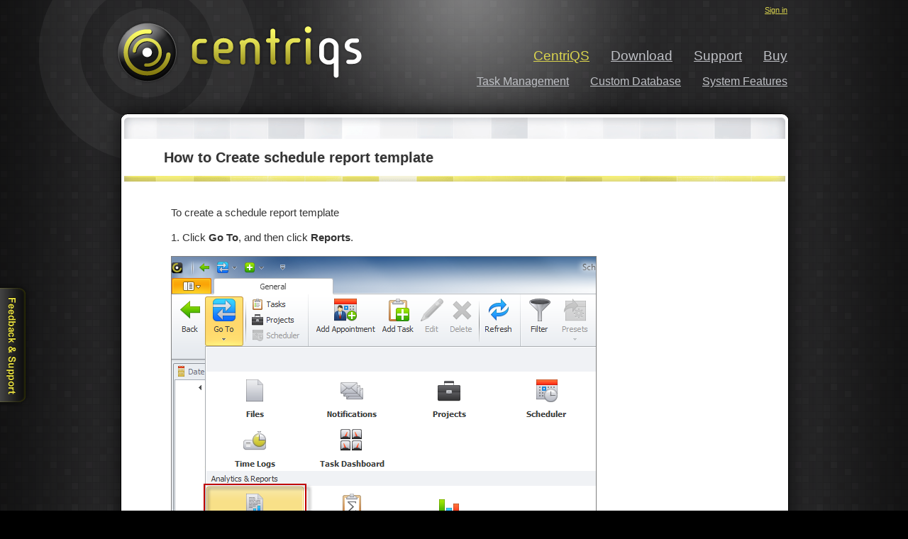

--- FILE ---
content_type: text/html; charset=iso-8859-1
request_url: http://img3.centriqs.biz/manuals/273882-how-to-create-schedule-report-template.php
body_size: 5334
content:

<!DOCTYPE html>
<html><head>

<!-- 	<link rel="stylesheet" type="text/css" href="/bitrix/templates/centriqs/tmpl_styles.css"> -->
<!-- <meta http-equiv="X-UA-Compatible" content="IE=9"/> -->



<title>How to Create schedule report template</title>
<link rel="canonical" href="http://www.centriqs.com/manuals/273882-how-to-create-schedule-report-template.php" />
<meta http-equiv="Content-Type" content="text/html; charset=iso-8859-1" />
<meta name="robots" content="index, follow" />
<link href="/bitrix/js/main/core/css/core.css?1368528511" type="text/css" rel="stylesheet" />
<link href="/bitrix/templates/centriqs/styles.css?1535281433" type="text/css" rel="stylesheet" />
<link href="/bitrix/templates/centriqs/template_styles.css?1504175045" type="text/css" rel="stylesheet" />

<script type="text/javascript" src="/bitrix/js/main/core/core.js?1369059368"></script>
<script type="text/javascript">(window.BX||top.BX).message({'LANGUAGE_ID':'en','FORMAT_DATE':'MM-DD-YYYY','FORMAT_DATETIME':'MM-DD-YYYY  HH:MI:SS','COOKIE_PREFIX':'BITRIX_SM','USER_ID':'','SERVER_TIME':'1769839819','SERVER_TZ_OFFSET':'0','USER_TZ_OFFSET':'0','USER_TZ_AUTO':'Y','bitrix_sessid':'8aed605c8e4c220e5fe4b04c57eeef30','SITE_ID':'ce'});(window.BX||top.BX).message({'JS_CORE_LOADING':'Loading...','JS_CORE_WINDOW_CLOSE':'Close','JS_CORE_WINDOW_EXPAND':'Expand','JS_CORE_WINDOW_NARROW':'Restore','JS_CORE_WINDOW_SAVE':'Save','JS_CORE_WINDOW_CANCEL':'Cancel','JS_CORE_H':'h','JS_CORE_M':'m','JS_CORE_S':'s','JS_CORE_NO_DATA':'- No data -','JSADM_AI_HIDE_EXTRA':'Hide extra items','JSADM_AI_ALL_NOTIF':'All notifications','JSADM_AUTH_REQ':'Authentication is required!','JS_CORE_WINDOW_AUTH':'Log In','JS_CORE_IMAGE_FULL':'Full size'});</script>
<script type="text/javascript" src="/bitrix/js/main/core/core_ajax.js?1369059368"></script>
<script type="text/javascript" src="/bitrix/js/main/session.js?1323870985"></script>
<script type="text/javascript">
bxSession.Expand(1440, '8aed605c8e4c220e5fe4b04c57eeef30', false, 'de188f0f457f0b123af61c67c2814d37');
</script>



<link rel="alternate" type="application/rss+xml" title="CentriQS News" href="http://www.centriqs.com/news/rss.php" />
<script type="text/javascript" src="/bitrix/templates/centriqs/js/head.load.min.js"></script>


<script>
	// head.js(
		// "https://ajax.googleapis.com/ajax/libs/jquery/1.7.1/jquery.min.js"
	// );

	head.ready(function() {
		$(function(){
			$('#button_feadback').hover(function(){
				$(this).animate({left:'-14px'},{queue:false,duration:200});
			}, function(){
				$(this).animate({left:'-22px'},{queue:false,duration:150});
			});
			
			$('#button_feadback').click(function()
			{
				UserVoice.showPopupWidget();
			});

/*			$('#button_livechat').hover(function(){
				$(this).animate({right:'-12px'},{queue:false,duration:200});
			}, function(){
				$(this).animate({right:'-20px'},{queue:false,duration:150});
			});
			
			$('#button_livechat').click(function()
			{
				window.open('https://chat1a.livechatinc.com/licence/1006136/open_chat.cgi?groups=0','_blank','');
			});			
*/
			/*
			var defaults = {
	  			containerID: 'moccaUItoTop', // fading element id
				containerHoverClass: 'moccaUIhover', // fading element hover class
				scrollSpeed: 1200,
				easingType: 'linear' 
	 		};
			*/
			
			$().UItoTop({ easingType: 'easeOutQuart' });
			
			$.localScroll();
			
			// $( "#login_panel" ).dialog({
				// autoOpen: false,
				// height: 310,
				// width: 351,
				// show: 'fade',
				// hide: 'fade',
				// modal: false,
				// draggable:false,
				// resizable:false
			// });			

			// $( "#sign_in_link" )
				// .bind("click.mn", function() {
					// var isOpen = $( "#login_panel" ).dialog( "isOpen" );
					// if (!isOpen)
					// {
						// var pos = $( "#sign_in_link" ).position();
						// $( "#login_panel" ).dialog("option", "position", [pos.left-290, pos.top+20]);
						// $( "#login_panel" ).dialog( "open" );
						// $(".ui-dialog-titlebar").hide();
					// }
					// else
					// {
						// $( "#login_panel" ).dialog("close");
					// }
					// return false;
				// });
// 			
			// $("#login_panel .bx-ss-icon").click(function()
			// {
				// var isOpen = $( "#login_panel" ).dialog( "isOpen" );
				// if (isOpen)
					// $( "#login_panel" ).dialog("close");
			// });
		});		 
	});
</script>
<!-- AppStore --><meta name="apple-itunes-app" content="app-id=934936821">
</head>
<body>


<div class="gradient-left-background"></div>
<div class="gradient-right-background"></div>

<div id="button_feadback" class="template_sprite sprite-FeadbackButton"></div>
<!-- <div id="button_livechat" class="template_sprite sprite-LivechatButton"></div>
 -->
<!-- <div id="login_panel">
	<div class="login_title"><span style="font-weight: bolder">Log in</span> to your centriqs.com account</div>
	<div class="login_cmp">
		</div>
</div>
 -->

<div class="container_16">

<aside>
<div class="grid_3 logo"><a href="http://www.centriqs.com">
<!-- 	<div class="template_sprite sprite-logo-header" style="margin-left:-115px"></div> -->
	<img src="http://img3.centriqs.com/bitrix/templates/centriqs/images/logo-header.png" 
		style="margin-left:-115px; border:none"  width="455" height="228" alt=""/>
	</a>
</div>
<div class="grid_2 halo">
<!-- 	<div class="template_sprite sprite-halo"></div> -->
	<img src="http://img4.centriqs.com/bitrix/templates/centriqs/images/halo.png" width="620" height="275" alt=""/>
</div>

<div class="grid_11">
	<div class="grid_11 alpha sign-in">
                <a href="/personal/?backurl=/manuals/273882-how-to-create-schedule-report-template.php" class="sign-in-text" id="sign_in_link">Sign in</a>
	    </div><div class="clear"></div>
	<div class="grid_11 alpha" id="topmenu">
    	<nav><span><a  href='/' title='' class='topmenu-item topmenu-centriqs-active'>CentriQS</a></span><span><a  href='/download/' title='' class='topmenu-item topmenu-active'>Download</a></span><span><a  href='/support/' title='' class='topmenu-item topmenu-active'>Support</a></span><span><a  href='/buy/' title='' class='topmenu-item topmenu-active'>Buy</a></span></nav>
    </div><div class="clear"></div>
	<div class="grid_11 alpha" id="topmenu2">
    	<nav><span><a  href='/task-management/' title='' class='topmenu2-item topmenu-active'>Task Management</a></span><span><a  href='/database-software/' title='' class='topmenu2-item topmenu-active'>Custom Database</a></span><span><a  href='/features/' title='' class='topmenu2-item topmenu-active'>System Features</a></span></nav>
    </div><div class="clear"></div>
</div>
	
<div class="clear"></div>
</aside>

<div class="grid_16 page_border">
    <div class="grid_16 alpha omega" id="page_header"><header><h1 style="font-size:15pt">How to Create schedule report template</h1></header></div>
    <div class="clear"></div>
    <div class="grid_16 alpha omega" id="page_nav_chain"><p></p></div>
    <div class="clear"></div>
	<div class="grid_14 prefix_1 sufix_1 alpha omega" id="page_content">











<div class="grid_15 alpha">
	<div class="grid_14">
		<p class="wn-text">To create a schedule report template</p>
		<p class="wn-text">1. Click <strong>Go To</strong>, and then click <strong>Reports</strong>.</p>
		<p class="wn-text"> <img src="/images/centriqs.com/helpdesk/go-to-reports.png" alt="" data-embed-url="http://www.centriqs.com/images/centriqs.com/helpdesk/go-to-reports.png" /></p>
		<p class="wn-text">2. Click <strong>Add</strong>, and then click <strong>Scheduler Report</strong>.</p>
		<p class="wn-text"> <img src="/images/centriqs.com/helpdesk/add-scheduler-report.png" alt="" data-embed-url="http://www.centriqs.com/images/centriqs.com/helpdesk/add-scheduler-report.png" /></p>
		<p class="wn-text">3. Drag required controls from Scheduler Controls of the Tool Box pane to   required band of Design pane, resize controls and change their   properties, if needed.</p>
		<p class="wn-text"> <img src="/images/centriqs.com/helpdesk/drag-scheduler-controls.png" alt="" data-embed-url="http://www.centriqs.com/images/centriqs.com/helpdesk/drag-scheduler-controls.png" /></p>
		<p class="wn-text">For example, you can create a day schedule report:</p>
		<p class="wn-text">Drag <strong>DayViewTimeCells</strong> to Detail band.</p>
		<p class="wn-text"><img src="/images/centriqs.com/helpdesk/day-view-time-cells.png" alt="" data-embed-url="http://www.centriqs.com/images/centriqs.com/helpdesk/day-view-time-cells.png" /></p>
		<p class="wn-text">Set <strong>VisibleTimeStart</strong> and <strong>VisibleTimeEnd</strong> properties.</p>
		<p class="wn-text"> <img src="/images/centriqs.com/helpdesk/visible-time-start-end.png" alt="" data-embed-url="http://www.centriqs.com/images/centriqs.com/helpdesk/visible-time-start-end.png" /></p>
		<p class="wn-text">Drag <strong>DayViewTmeRuler</strong> to the right of Detail band.</p>
		<p class="wn-text"><img src="/images/centriqs.com/helpdesk/day-view-time-ruler.png" alt="" data-embed-url="http://www.centriqs.com/images/centriqs.com/helpdesk/day-view-time-ruler.png" /></p>
		<p class="wn-text">Drag <strong>HorizontalResourceHeaders</strong> to the top of Detail band.</p>
		<p class="wn-text"> <img src="/images/centriqs.com/helpdesk/horizontal-resource-headers.png" alt="" data-embed-url="http://www.centriqs.com/images/centriqs.com/helpdesk/horizontal-resource-headers.png" /></p>
		<p class="wn-text">Drag <strong>TimeIntervalInfo</strong> to the top-left of Detail band.</p>
		<p class="wn-text"><img src="/images/centriqs.com/helpdesk/time-interval-info.png" alt="" data-embed-url="http://www.centriqs.com/images/centriqs.com/helpdesk/time-interval-info.png" /></p>
		<p class="wn-text">Drag <strong>CalendarControl</strong> to the top-right of Detail band.</p>
		<p class="wn-text"> <img src="/images/centriqs.com/helpdesk/calendar-control.png" alt="" data-embed-url="http://www.centriqs.com/images/centriqs.com/helpdesk/calendar-control.png" /></p>
		<p class="wn-text">Click Report Preview and input parameters.</p>
		<p class="wn-text"><img src="/images/centriqs.com/helpdesk/report-preview-input-parameters.png" alt="" data-embed-url="http://www.centriqs.com/images/centriqs.com/helpdesk/report-preview-input-parameters.png" /></p>
		<p class="wn-text"><strong>Tip </strong>You can also create new schedule report templates by duplicating and modifying <a href="/manuals/231067-how-to-list-of-default-report-templates.php#view-scheduler">default schedule report templates</a>. </p>
		<p class="wn-text"><em>Related articles:<br />
	      <br />
	      </em><a href="/manuals/230950-how-to-create-report-templates.php">Create report template</a><em><br />
	      </em><a href="/manuals/230634-how-to-generate-reports.php">Generate reports</a><em><br />
          </em><a href="/manuals/232104-how-to-use-report-designer.php">Use report designer</a><br />
		  <a href="/manuals/231067-how-to-list-of-default-report-templates.php">List of default report templates</a></p>
  
  
  </div><div class="clear"></div>
	<div class="grid_14 alpha omega" style="height: 20px;"></div><div class="clear"></div>	
</div> 
<img src="http://taskmanagementsoft.com/bitrix/spread.php?s=QklUUklYX1NNX0dVRVNUX0lEATM0NDk2NzEBMTgwMDk0MzgxOQEvAQECQklUUklYX1NNX0xBU1RfVklTSVQBMzEuMDEuMjAyNiAwNjoxMDoxOQExODAwOTQzODE5AS8BAQI%3D&amp;k=f719889002fa01ad0c067d7be7e85f4a" alt="" style="width:0px; height:0px; position:absolute; left:-1px; top:-1px;" />
<img src="http://todolistsoft.com/bitrix/spread.php?s=QklUUklYX1NNX0dVRVNUX0lEATM0NDk2NzEBMTgwMDk0MzgxOQEvAQECQklUUklYX1NNX0xBU1RfVklTSVQBMzEuMDEuMjAyNiAwNjoxMDoxOQExODAwOTQzODE5AS8BAQI%3D&amp;k=f719889002fa01ad0c067d7be7e85f4a" alt="" style="width:0px; height:0px; position:absolute; left:-1px; top:-1px;" />
<img src="http://taskmanagementguide.com/bitrix/spread.php?s=QklUUklYX1NNX0dVRVNUX0lEATM0NDk2NzEBMTgwMDk0MzgxOQEvAQECQklUUklYX1NNX0xBU1RfVklTSVQBMzEuMDEuMjAyNiAwNjoxMDoxOQExODAwOTQzODE5AS8BAQI%3D&amp;k=f719889002fa01ad0c067d7be7e85f4a" alt="" style="width:0px; height:0px; position:absolute; left:-1px; top:-1px;" />
<img src="http://centriqs.biz/bitrix/spread.php?s=QklUUklYX1NNX0dVRVNUX0lEATM0NDk2NzEBMTgwMDk0MzgxOQEvAQECQklUUklYX1NNX0xBU1RfVklTSVQBMzEuMDEuMjAyNiAwNjoxMDoxOQExODAwOTQzODE5AS8BAQI%3D&amp;k=f719889002fa01ad0c067d7be7e85f4a" alt="" style="width:0px; height:0px; position:absolute; left:-1px; top:-1px;" />
<img src="http://centriqs.com/bitrix/spread.php?s=QklUUklYX1NNX0dVRVNUX0lEATM0NDk2NzEBMTgwMDk0MzgxOQEvAQECQklUUklYX1NNX0xBU1RfVklTSVQBMzEuMDEuMjAyNiAwNjoxMDoxOQExODAwOTQzODE5AS8BAQI%3D&amp;k=f719889002fa01ad0c067d7be7e85f4a" alt="" style="width:0px; height:0px; position:absolute; left:-1px; top:-1px;" />
			

</div>
<!-- end page content -->

<footer>
	<div class="grid_16 alpha omega footer">
		<div class="grid_16 alpha omega footer_top_shadow"></div><div class="clear"></div>	

		<div class="grid_4 prefix_1 alpha"><a href="http://www.centriqs.com">
	<!-- 		<div class="template_sprite sprite-logo-footer"></div> -->
			<img src="http://img3.centriqs.com/bitrix/templates/centriqs/images/logo-footer.png" width="160" height="50" alt="CentriQS Logo" />
		</a></div>
	 	<div class="grid_3 bottommenu"><div class="bottommenu-item-yellow">Connect with us</div>
<div class="clear"></div>
<span><a href='/news/?rss=y' title='RSS Feed' class='bottommenu-item-white'><div class="template_sprite sprite-feed-icon-16x16" style='margin-right:5px;float:left;clear:both;'></div>RSS Feed</a></span><br><span><a href='http://www.facebook.com/centriqs' title='Join us on Facebook' class='bottommenu-item-white'><div class="template_sprite sprite-facebook-icon-16x16" style='margin-right:5px;float:left;clear:both;'></div>Join us on Facebook</a></span><br><span><a href='https://twitter.com/CentriQS' title='Follow us on Twitter' class='bottommenu-item-white'><div class="template_sprite sprite-twitter-icon-16x16" style='margin-right:5px;float:left;clear:both;'></div>Follow us on Twitter</a></span><br><span><a href='https://plus.google.com/100920492901117815270?prsrc=3' title='Circle us on Google+' rel='publisher' class='bottommenu-item-white'><div class="template_sprite sprite-gplus-16" style='margin-right:5px;float:left;clear:both;'></div>Circle us on Google+</a></span><br><span><a href='https://www.youtube.com/user/1976Vasyl/featured' title='Video Tutorials' class='bottommenu-item-white'><div class="template_sprite sprite-youtube-16" style='margin-right:5px;float:left;clear:both;'></div>Video Tutorials</a></span><br></div>
		<div class="grid_2 bottommenu"><span><a href='/manuals/' title='' class='bottommenu-item-yellow'>Manuals</a></span><br><span><a href='/download/' title='' class='bottommenu-item-white'>FREE Download</a></span><br><span><a href='/news/' title='' class='bottommenu-item-white'>News</a></span><br><span><a href='/support/awards.php' title='' class='bottommenu-item-white'>Awards</a></span><br><span><a href='/support/version-history.php' title='' class='bottommenu-item-white'>Version History</a></span><br><span><a href='/support/whats-new/' title='' class='bottommenu-item-white'>What's New</a></span><br><span><a href='/developer/api/' title='' class='bottommenu-item-white'>Developers Center</a></span><br></div>
		<div class="grid_2 bottommenu"><span><a href='/support/' title='' class='bottommenu-item-yellow'>Support</a></span><br><span><a href='javascript:UserVoice.showPopupWidget();' title='' class='bottommenu-item-white'>Feedback</a></span><br><span><a href='/support/live-demo.php' title='' class='bottommenu-item-white'>Live Demo Request</a></span><br><span><a href='/support/aboutus.php' title='' class='bottommenu-item-white'>About Us</a></span><br><span><a href='/support/contactus.php' title='' class='bottommenu-item-white'>Contact Us</a></span><br><span><a href='/support/privacy-policy.php' title='' class='bottommenu-item-white'>Privacy Policy</a></span><br><span><a href='/support/map.php' title='' class='bottommenu-item-white'>Site Map</a></span><br></div>
		<div class="grid_3 bottommenu"><div class="bottommenu-item-yellow">Solutions</div>
<div class="clear"></div>
<span><a href='/task-management/' title='' class='bottommenu-item-white'>Task Management</a></span><br><span><a href='/database-software/' title='' class='bottommenu-item-white'>Database Software</a></span><br><span><a href='/crm-for-sales/' title='' class='bottommenu-item-white'>CRM for Sales Solution</a></span><br><span><a href='/smallbusiness/small-business-software-solutions.php' title='' class='bottommenu-item-white'>Small Business Solutions</a></span><br><span><a href='/database/small-business-database.php' title='' class='bottommenu-item-white'>Database Solutions</a></span><br><span><a href='/customers/crm-for-small-business.php' title='' class='bottommenu-item-white'>Manage Customers</a></span><br><span><a href='/it/field-service-software.php' title='' class='bottommenu-item-white'>Field Service Management</a></span><br><span><a href='/office/records-management-software.php' title='' class='bottommenu-item-white'>Office Records Management</a></span><br><span><a href='/project/project-management-software.php' title='' class='bottommenu-item-white'>Project Collaboration</a></span><br><span><a href='/sales/sales-management-software.php' title='' class='bottommenu-item-white'>Sales Tracking &amp; Reporting</a></span><br><span><a href='/assets-database/' title='' class='bottommenu-item-white'>Assets Database Template</a></span><br><span><a href='/issues-database/' title='' class='bottommenu-item-white'>Issues Database Template</a></span><br></div> 
		<div class="clear"></div>
	</div>

	<div class="grid_16 alpha omega footer_splitter"></div><div class="clear"></div>

	<div class="grid_16 alpha omega footer_cp">
		<div class="grid_10 prefix_1 alpha copyright">
			Copyright&nbsp;&copy;&nbsp;2004 - 2026 VIP Quality Software, 
			Ltd. All Rights Reserved.</div>
		<div class="clear"></div>
	</div>
</footer>


</div>
<!-- end page border -->
</div>
<!-- end .container_16 -->

<script>
  var __lc = {};
  __lc.license = 1006136;

  var uvOptions = {};

 var _gaq = _gaq || [];
  _gaq.push(['_setAccount', 'UA-160923-5']);
  _gaq.push(['_trackPageview']);
  
	head.js(
		  "https://ajax.googleapis.com/ajax/libs/jquery/1.7.1/jquery.min.js",
		//"https://ajax.googleapis.com/ajax/libs/jqueryui/1.8.16/jquery-ui.min.js",
	     "/bitrix/templates/centriqs/js/centriqs_full.js",
	     //"/bitrix/templates/centriqs/js/jquery.lazyload.min.js",
	      "/js/slimbox2.js"
	);  	

setTimeout(
	function()
	{
		head.js(
			/*"http://cdn.livechatinc.com/tracking.js",*/
			/* "http://support.centriqs.com/logout.js", */
			"http://widget.uservoice.com/wsyM9hnSwT7qCKQEZIBFKQ.js",
			"http://www.google-analytics.com/ga.js"/*,
			"http://server.livechatinc.net/licence/1006136/script.cgi?lang=en&groups=0"*/		
		);  	
	}, 1
);
</script>


<!-- PowerPhlogger Code START -->
<script language="JavaScript" type="text/javascript" src="http://www.centriqs.com/pphlogger.js"></script>
<noscript><img alt="" src="http://www.vip-qualitysoft.com/pphlogger/pphlogger.php%3Fid=centriqs%26st=img"></noscript>
<!-- PowerPhlogger Code END -->

<!--
<noscript><img alt="" src="http://www.vip-qualitysoft.com/pphlogger/pphlogger.php%3Fid=centriqs%26st=img"></noscript>
<div id="phplogger"></div>
<script type="text/javascript">
setTimeout(function(){
	head.ready(function()
	{
		$("#phplogger").html('<img alt="" src="http://www.vip-qualitysoft.com/pphlogger/pphlogger.php?id=centriqs&st=img">');
	});	
},100);
</script>
-->

<!-- <script type="text/javascript" src="http://support.centriqs.com/logout.js"></script>
		 --><!-- <script type="text/javascript">
  var uvOptions = {};
  (function() {
    var uv = document.createElement('script'); uv.type = 'text/javascript'; uv.async = true;
    uv.src = ('https:' == document.location.protocol ? 'https://' : 'http://') + 'widget.uservoice.com/wsyM9hnSwT7qCKQEZIBFKQ.js';
    var s = document.getElementsByTagName('script')[0]; s.parentNode.insertBefore(uv, s);
  })();
</script> -->

<!-- Begin Live Chat Code-->
<!-- <script type="text/javascript">
  var __lc = {};
  __lc.license = 1006136;

  (function() {
    var lc = document.createElement('script'); lc.type = 'text/javascript'; lc.async = true;
    lc.src = ('https:' == document.location.protocol ? 'https://' : 'http://') + 'cdn.livechatinc.com/tracking.js';
    var s = document.getElementsByTagName('script')[0]; s.parentNode.insertBefore(lc, s);
  })();
</script> --><!-- End Live Chat Code -->

</BODY></HTML>